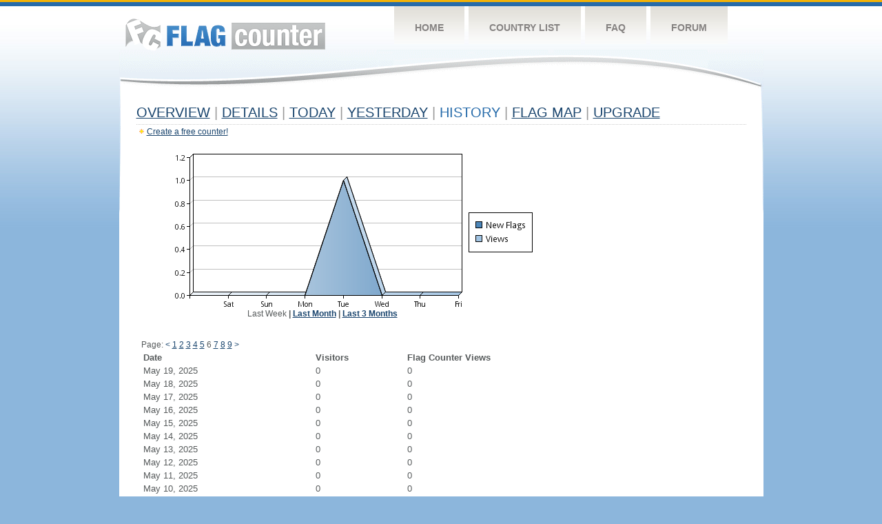

--- FILE ---
content_type: application/javascript; charset=utf-8
request_url: https://fundingchoicesmessages.google.com/f/AGSKWxUUne1DtSgfxRYy4Wne08vSFigrSfD1rNDxz3x0-pii0P-QLfyFKUWj_rs-2TgkWZRnArmqa6_0HafjU08RNPEFeblMVfXCGX0y8bS_RHQKvCxmZHgUyFfNZQbdHACVoD_xW87uL2Hgv9VRunTm5cG0TsrvQIuAELhc3R4YZzLh39iUxkComyAWU5yK/__adoverride./300x250ad./gate-ad-/ad/listing-/inc_ad_
body_size: -1288
content:
window['75390b21-a667-407c-9609-34e62e3cc946'] = true;